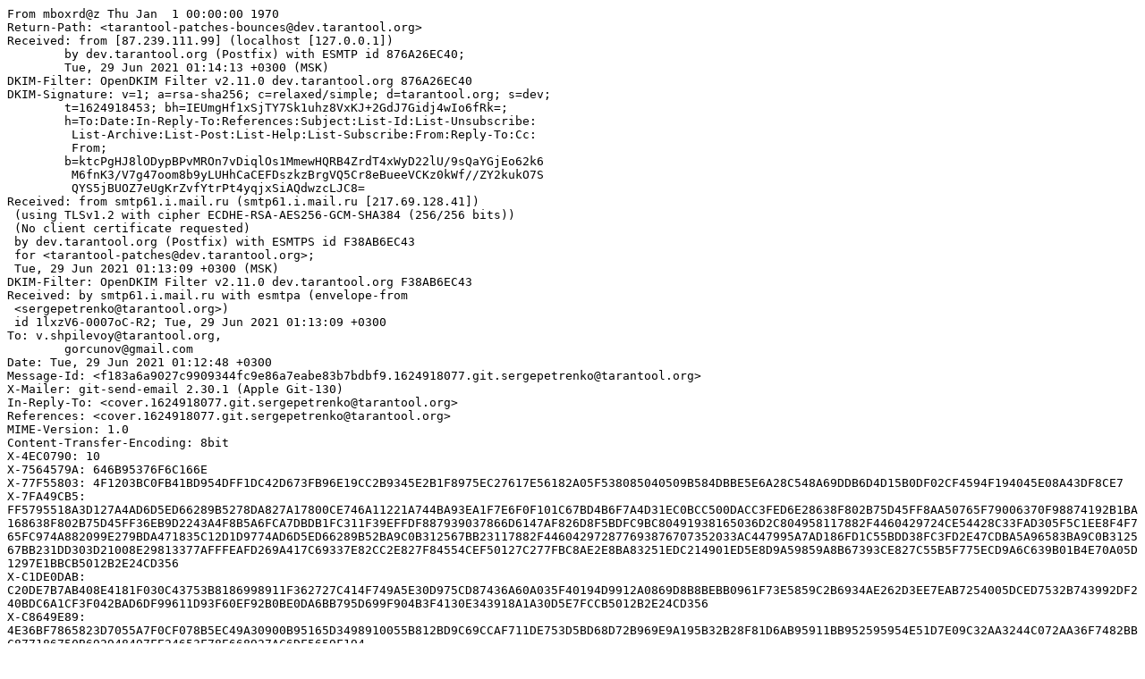

--- FILE ---
content_type: text/plain; charset=us-ascii
request_url: https://lists.tarantool.org/tarantool-patches/f183a6a9027c9909344fc9e86a7eabe83b7bdbf9.1624918077.git.sergepetrenko@tarantool.org/raw
body_size: 3336
content:
From mboxrd@z Thu Jan  1 00:00:00 1970
Return-Path: <tarantool-patches-bounces@dev.tarantool.org>
Received: from [87.239.111.99] (localhost [127.0.0.1])
	by dev.tarantool.org (Postfix) with ESMTP id 876A26EC40;
	Tue, 29 Jun 2021 01:14:13 +0300 (MSK)
DKIM-Filter: OpenDKIM Filter v2.11.0 dev.tarantool.org 876A26EC40
DKIM-Signature: v=1; a=rsa-sha256; c=relaxed/simple; d=tarantool.org; s=dev;
	t=1624918453; bh=IEUmgHf1xSjTY7Sk1uhz8VxKJ+2GdJ7Gidj4wIo6fRk=;
	h=To:Date:In-Reply-To:References:Subject:List-Id:List-Unsubscribe:
	 List-Archive:List-Post:List-Help:List-Subscribe:From:Reply-To:Cc:
	 From;
	b=ktcPgHJ8lODypBPvMROn7vDiqlOs1MmewHQRB4ZrdT4xWyD22lU/9sQaYGjEo62k6
	 M6fnK3/V7g47oom8b9yLUHhCaCEFDszkzBrgVQ5Cr8eBueeVCKz0kWf//ZY2kukO7S
	 QYS5jBUOZ7eUgKrZvfYtrPt4yqjxSiAQdwzcLJC8=
Received: from smtp61.i.mail.ru (smtp61.i.mail.ru [217.69.128.41])
 (using TLSv1.2 with cipher ECDHE-RSA-AES256-GCM-SHA384 (256/256 bits))
 (No client certificate requested)
 by dev.tarantool.org (Postfix) with ESMTPS id F38AB6EC43
 for <tarantool-patches@dev.tarantool.org>;
 Tue, 29 Jun 2021 01:13:09 +0300 (MSK)
DKIM-Filter: OpenDKIM Filter v2.11.0 dev.tarantool.org F38AB6EC43
Received: by smtp61.i.mail.ru with esmtpa (envelope-from
 <sergepetrenko@tarantool.org>)
 id 1lxzV6-0007oC-R2; Tue, 29 Jun 2021 01:13:09 +0300
To: v.shpilevoy@tarantool.org,
	gorcunov@gmail.com
Date: Tue, 29 Jun 2021 01:12:48 +0300
Message-Id: <f183a6a9027c9909344fc9e86a7eabe83b7bdbf9.1624918077.git.sergepetrenko@tarantool.org>
X-Mailer: git-send-email 2.30.1 (Apple Git-130)
In-Reply-To: <cover.1624918077.git.sergepetrenko@tarantool.org>
References: <cover.1624918077.git.sergepetrenko@tarantool.org>
MIME-Version: 1.0
Content-Transfer-Encoding: 8bit
X-4EC0790: 10
X-7564579A: 646B95376F6C166E
X-77F55803: 4F1203BC0FB41BD954DFF1DC42D673FB96E19CC2B9345E2B1F8975EC27617E56182A05F538085040509B584DBBE5E6A28C548A69DDB6D4D15B0DF02CF4594F194045E08A43DF8CE7
X-7FA49CB5: [base64]
X-C1DE0DAB: [base64]
X-C8649E89: [base64]
X-D57D3AED: [base64]/Y7m53TZgf2aB4JOg4gkr2biojbL9S8ysBdXjjQb0ILB/OAtAF8q2MujhV
X-Mailru-Sender: 3B9A0136629DC9125D61937A2360A446C3FEE19542AA4C0E4B64C97DD3498DB51CD88C60EC26CF6F424AE0EB1F3D1D21E2978F233C3FAE6EE63DB1732555E4A8EE80603BA4A5B0BC112434F685709FCF0DA7A0AF5A3A8387
X-Mras: Ok
Subject: [Tarantool-patches] [PATCH v3 02/12] txn_limbo: fix promote term
 filtering
X-BeenThere: tarantool-patches@dev.tarantool.org
X-Mailman-Version: 2.1.34
Precedence: list
List-Id: Tarantool development patches <tarantool-patches.dev.tarantool.org>
List-Unsubscribe: <https://lists.tarantool.org/mailman/options/tarantool-patches>, 
 <mailto:tarantool-patches-request@dev.tarantool.org?subject=unsubscribe>
List-Archive: <https://lists.tarantool.org/pipermail/tarantool-patches/>
List-Post: <mailto:tarantool-patches@dev.tarantool.org>
List-Help: <mailto:tarantool-patches-request@dev.tarantool.org?subject=help>
List-Subscribe: <https://lists.tarantool.org/mailman/listinfo/tarantool-patches>, 
 <mailto:tarantool-patches-request@dev.tarantool.org?subject=subscribe>
From: Serge Petrenko via Tarantool-patches
 <tarantool-patches@dev.tarantool.org>
Reply-To: Serge Petrenko <sergepetrenko@tarantool.org>
Cc: tarantool-patches@dev.tarantool.org
Errors-To: tarantool-patches-bounces@dev.tarantool.org
Sender: "Tarantool-patches" <tarantool-patches-bounces@dev.tarantool.org>

txn_limbo_process() used to filter out promote requests whose term was
equal to the greatest term seen. This wasn't correct for PROMOTE entries
with term 1.

Such entries appear after box.ctl.promote() is issued on an instance
with disabled elections. Every PROMOTE entry from such an instance has
term 1, but should still be applied. Fix this in the patch.

Also, when an outdated PROMOTE entry with term smaller than already
applied from some replica arrived, it wasn't filtered at all. Such a
situation shouldn't be possible, but fix it as well.

Part-of #6034
---
 src/box/txn_limbo.c | 17 ++++++++++-------
 1 file changed, 10 insertions(+), 7 deletions(-)

diff --git a/src/box/txn_limbo.c b/src/box/txn_limbo.c
index 51dc2a186..16181b8a0 100644
--- a/src/box/txn_limbo.c
+++ b/src/box/txn_limbo.c
@@ -667,15 +667,18 @@ txn_limbo_process(struct txn_limbo *limbo, const struct synchro_request *req)
 	uint32_t origin = req->origin_id;
 	if (txn_limbo_replica_term(limbo, origin) < term) {
 		vclock_follow(&limbo->promote_term_map, origin, term);
-		if (term > limbo->promote_greatest_term) {
+		if (term > limbo->promote_greatest_term)
 			limbo->promote_greatest_term = term;
-		} else if (req->type == IPROTO_PROMOTE) {
-			/*
-			 * PROMOTE for outdated term. Ignore.
-			 */
-			return;
-		}
+	} else if (req->type == IPROTO_PROMOTE &&
+		   limbo->promote_greatest_term > 1) {
+		/* PROMOTE for outdated term. Ignore. */
+		say_info("RAFT: ignoring PROMOTE request from instance "
+			 "id %u for term %llu. Greatest term seen "
+			 "before (%llu) is bigger.", origin, (long long)term,
+			 (long long)limbo->promote_greatest_term);
+		return;
 	}
+
 	int64_t lsn = req->lsn;
 	if (req->replica_id == REPLICA_ID_NIL) {
 		/*
-- 
2.30.1 (Apple Git-130)


